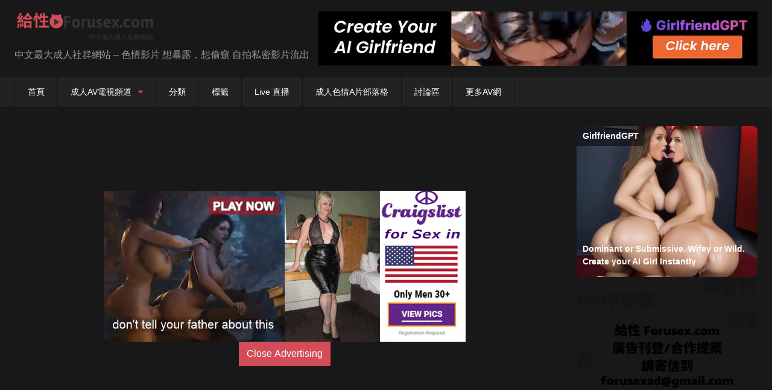

--- FILE ---
content_type: text/html; charset=UTF-8
request_url: https://forusex.com/fs/7855
body_size: 17152
content:
<!DOCTYPE html>


<html dir="ltr" lang="zh-TW">
<head>
<meta charset="UTF-8">
<meta content='width=device-width, initial-scale=1.0, maximum-scale=1.0, user-scalable=0' name='viewport' />
	<meta name="juicyads-site-verification" content="6dd9c73596b1542f61eefd5888904bc5">
<link rel="profile" href="https://gmpg.org/xfn/11">
<link rel="icon" href="
https://forusex.com/wp-content/uploads/2018/07/forusexlogo4848.png">




<meta property="fb:app_id" content="966242223397117" />
<meta property="og:url" content="https://forusex.com/fs/7855" />
<meta property="og:type" content="article" />
<meta property="og:title" content="我的人妻喜歡在飯店和停車場拍野外露出" />
<meta property="og:description" content="我的人妻喜歡在飯店和停車場拍野外露出，很多女生很喜歡野拍，像我老婆一樣，先是停車場然後到深山，線上看色情影片 ..." />
<meta property="og:image" content="https://forusex.com/wp-content/uploads/2017/11/forusex_vo_1110.jpg" />
<meta property="og:image:width" content="200" />
<meta property="og:image:height" content="200" />


<meta name="twitter:card" content="summary">

<meta name="twitter:title" content="我的人妻喜歡在飯店和停車場拍野外露出">
<meta name="twitter:description" content="我的人妻喜歡在飯店和停車場拍野外露出，很多女生很喜歡野拍，像我老婆一樣，先是停車場然後到深山，線上看色情影片 ...">

<meta name="twitter:image" content="https://forusex.com/wp-content/uploads/2017/11/forusex_vo_1110.jpg">



<style>
	.post-thumbnail {
		padding-bottom: 75%;
	}
	.post-thumbnail .wpst-trailer,
	.post-thumbnail img {
		object-fit: fill;
	}

	.video-debounce-bar {
		background: #d24d57!important;
	}

			
			#site-navigation {
			background: #222222;
		}
	
	.site-title a {
		font-family: Open Sans;
		font-size: 36px;
	}
	.site-branding .logo img {
		max-width: 350px;
		max-height: 90px;
		margin-top: 0px;
		margin-left: 0px;
	}
	a,
	.site-title a i,
	.thumb-block:hover .rating-bar i,
	.categories-list .thumb-block:hover .entry-header .cat-title:before,
	.required,
	.like #more:hover i,
	.dislike #less:hover i,
	.top-bar i:hover,
	.main-navigation .menu-item-has-children > a:after,
	.menu-toggle i,
	.main-navigation.toggled li:hover > a,
	.main-navigation.toggled li.focus > a,
	.main-navigation.toggled li.current_page_item > a,
	.main-navigation.toggled li.current-menu-item > a,
	#filters .filters-select:after,
	.morelink i,
	.top-bar .membership a i,
	.thumb-block:hover .photos-count i {
		color: #d24d57;
	}
	button,
	.button,
	input[type="button"],
	input[type="reset"],
	input[type="submit"],
	.label,
	.pagination ul li a.current,
	.pagination ul li a:hover,
	body #filters .label.secondary.active,
	.label.secondary:hover,
	.main-navigation li:hover > a,
	.main-navigation li.focus > a,
	.main-navigation li.current_page_item > a,
	.main-navigation li.current-menu-item > a,
	.widget_categories ul li a:hover,
	.comment-reply-link,
	a.tag-cloud-link:hover,
	.template-actors li a:hover {
		border-color: #d24d57!important;
		background-color: #d24d57!important;
	}
	.rating-bar-meter,
	.vjs-play-progress,
	#filters .filters-options span:hover,
	.bx-wrapper .bx-controls-direction a,
	.top-bar .social-share a:hover,
	.thumb-block:hover span.hd-video,
	.featured-carousel .slide a:hover span.hd-video,
	.appContainer .ctaButton {
		background-color: #d24d57!important;
	}
	#video-tabs button.tab-link.active,
	.title-block,
	.widget-title,
	.page-title,
	.page .entry-title,
	.comments-title,
	.comment-reply-title,
	.morelink:hover {
		border-color: #d24d57!important;
	}

	/* Small desktops ----------- */
	@media only screen  and (min-width : 64.001em) and (max-width : 84em) {
		#main .thumb-block {
			width: 20%!important;
		}
	}

	/* Desktops and laptops ----------- */
	@media only screen  and (min-width : 84.001em) {
		#main .thumb-block {
			width: 20%!important;
		}
	}

</style>





<title>我的人妻喜歡在飯店和停車場拍野外露出 2026(1 月 最新版本) | 給性 Forusex.com</title>
	<style>img:is([sizes="auto" i], [sizes^="auto," i]) { contain-intrinsic-size: 3000px 1500px }</style>
	
		
	<meta name="description" content="我的人妻喜歡在飯店和停車場拍野外露出，很多女生很喜歡野拍，像我老婆一樣，先是停車場然後到深山，線上看色情影片" />
	<meta name="robots" content="max-snippet:-1, max-image-preview:large, max-video-preview:-1" />
	<meta name="author" content="Mods"/>
	<meta name="keywords" content="喜歡拍野外露出,我的人妻,拍野外露出,飯店和停車場拍露出" />
	<link rel="canonical" href="https://forusex.com/fs/7855" />
	<meta name="generator" content="All in One SEO (AIOSEO) 4.9.3" />
		<script type="application/ld+json" class="aioseo-schema">
			{"@context":"https:\/\/schema.org","@graph":[{"@type":"Article","@id":"https:\/\/forusex.com\/fs\/7855#article","name":"\u6211\u7684\u4eba\u59bb\u559c\u6b61\u5728\u98ef\u5e97\u548c\u505c\u8eca\u5834\u62cd\u91ce\u5916\u9732\u51fa 2026(1 \u6708 \u6700\u65b0\u7248\u672c) | \u7d66\u6027 Forusex.com","headline":"\u6211\u7684\u4eba\u59bb\u559c\u6b61\u5728\u98ef\u5e97\u548c\u505c\u8eca\u5834\u62cd\u91ce\u5916\u9732\u51fa","author":{"@id":"https:\/\/forusex.com\/fs\/author\/mods#author"},"publisher":{"@id":"https:\/\/forusex.com\/#organization"},"image":{"@type":"ImageObject","url":"https:\/\/forusex.com\/wp-content\/uploads\/2017\/11\/forusex_vo_1110.jpg","width":235,"height":133,"caption":"\u6211\u7684\u4eba\u59bb\u559c\u6b61\u5728\u98ef\u5e97\u548c\u505c\u8eca\u5834\u62cd\u91ce\u5916\u9732\u51fa"},"datePublished":"2017-11-27T10:27:58+08:00","dateModified":"2026-01-15T15:21:36+08:00","inLanguage":"zh-TW","mainEntityOfPage":{"@id":"https:\/\/forusex.com\/fs\/7855#webpage"},"isPartOf":{"@id":"https:\/\/forusex.com\/fs\/7855#webpage"},"articleSection":"\u4e9e\u6d32 Asian, \u696d\u9918\u7d20\u4eba Amateur, \u8996\u8a0a\u651d\u5f71 Webcam, \u559c\u6b61\u62cd\u91ce\u5916\u9732\u51fa, \u6211\u7684\u4eba\u59bb, \u62cd\u91ce\u5916\u9732\u51fa, \u98ef\u5e97\u548c\u505c\u8eca\u5834\u62cd\u9732\u51fa, \u8996\u8a0a"},{"@type":"BreadcrumbList","@id":"https:\/\/forusex.com\/fs\/7855#breadcrumblist","itemListElement":[{"@type":"ListItem","@id":"https:\/\/forusex.com#listItem","position":1,"name":"Home","item":"https:\/\/forusex.com","nextItem":{"@type":"ListItem","@id":"https:\/\/forusex.com\/fs\/category\/%e6%a5%ad%e9%a4%98%e7%b4%a0%e4%ba%ba-amateur#listItem","name":"\u696d\u9918\u7d20\u4eba Amateur"}},{"@type":"ListItem","@id":"https:\/\/forusex.com\/fs\/category\/%e6%a5%ad%e9%a4%98%e7%b4%a0%e4%ba%ba-amateur#listItem","position":2,"name":"\u696d\u9918\u7d20\u4eba Amateur","item":"https:\/\/forusex.com\/fs\/category\/%e6%a5%ad%e9%a4%98%e7%b4%a0%e4%ba%ba-amateur","nextItem":{"@type":"ListItem","@id":"https:\/\/forusex.com\/fs\/7855#listItem","name":"\u6211\u7684\u4eba\u59bb\u559c\u6b61\u5728\u98ef\u5e97\u548c\u505c\u8eca\u5834\u62cd\u91ce\u5916\u9732\u51fa"},"previousItem":{"@type":"ListItem","@id":"https:\/\/forusex.com#listItem","name":"Home"}},{"@type":"ListItem","@id":"https:\/\/forusex.com\/fs\/7855#listItem","position":3,"name":"\u6211\u7684\u4eba\u59bb\u559c\u6b61\u5728\u98ef\u5e97\u548c\u505c\u8eca\u5834\u62cd\u91ce\u5916\u9732\u51fa","previousItem":{"@type":"ListItem","@id":"https:\/\/forusex.com\/fs\/category\/%e6%a5%ad%e9%a4%98%e7%b4%a0%e4%ba%ba-amateur#listItem","name":"\u696d\u9918\u7d20\u4eba Amateur"}}]},{"@type":"Organization","@id":"https:\/\/forusex.com\/#organization","name":"\u7d66\u6027 Forusex.com","description":"\u4e2d\u6587\u6700\u5927\u6210\u4eba\u793e\u7fa4\u7db2\u7ad9 - \u8272\u60c5\u5f71\u7247 \u60f3\u66b4\u9732\uff0c\u60f3\u5077\u7aba \u81ea\u62cd\u79c1\u5bc6\u5f71\u7247\u6d41\u51fa","url":"https:\/\/forusex.com\/"},{"@type":"Person","@id":"https:\/\/forusex.com\/fs\/author\/mods#author","url":"https:\/\/forusex.com\/fs\/author\/mods","name":"Mods"},{"@type":"WebPage","@id":"https:\/\/forusex.com\/fs\/7855#webpage","url":"https:\/\/forusex.com\/fs\/7855","name":"\u6211\u7684\u4eba\u59bb\u559c\u6b61\u5728\u98ef\u5e97\u548c\u505c\u8eca\u5834\u62cd\u91ce\u5916\u9732\u51fa 2026(1 \u6708 \u6700\u65b0\u7248\u672c) | \u7d66\u6027 Forusex.com","description":"\u6211\u7684\u4eba\u59bb\u559c\u6b61\u5728\u98ef\u5e97\u548c\u505c\u8eca\u5834\u62cd\u91ce\u5916\u9732\u51fa\uff0c\u5f88\u591a\u5973\u751f\u5f88\u559c\u6b61\u91ce\u62cd\uff0c\u50cf\u6211\u8001\u5a46\u4e00\u6a23\uff0c\u5148\u662f\u505c\u8eca\u5834\u7136\u5f8c\u5230\u6df1\u5c71\uff0c\u7dda\u4e0a\u770b\u8272\u60c5\u5f71\u7247","inLanguage":"zh-TW","isPartOf":{"@id":"https:\/\/forusex.com\/#website"},"breadcrumb":{"@id":"https:\/\/forusex.com\/fs\/7855#breadcrumblist"},"author":{"@id":"https:\/\/forusex.com\/fs\/author\/mods#author"},"creator":{"@id":"https:\/\/forusex.com\/fs\/author\/mods#author"},"image":{"@type":"ImageObject","url":"https:\/\/forusex.com\/wp-content\/uploads\/2017\/11\/forusex_vo_1110.jpg","@id":"https:\/\/forusex.com\/fs\/7855\/#mainImage","width":235,"height":133,"caption":"\u6211\u7684\u4eba\u59bb\u559c\u6b61\u5728\u98ef\u5e97\u548c\u505c\u8eca\u5834\u62cd\u91ce\u5916\u9732\u51fa"},"primaryImageOfPage":{"@id":"https:\/\/forusex.com\/fs\/7855#mainImage"},"datePublished":"2017-11-27T10:27:58+08:00","dateModified":"2026-01-15T15:21:36+08:00"},{"@type":"WebSite","@id":"https:\/\/forusex.com\/#website","url":"https:\/\/forusex.com\/","name":"\u7d66\u6027 Forusex.com","description":"\u4e2d\u6587\u6700\u5927\u6210\u4eba\u793e\u7fa4\u7db2\u7ad9 - \u8272\u60c5\u5f71\u7247 \u60f3\u66b4\u9732\uff0c\u60f3\u5077\u7aba \u81ea\u62cd\u79c1\u5bc6\u5f71\u7247\u6d41\u51fa","inLanguage":"zh-TW","publisher":{"@id":"https:\/\/forusex.com\/#organization"}}]}
		</script>
		

<link rel='dns-prefetch' href='//static.addtoany.com' />
<link rel='dns-prefetch' href='//vjs.zencdn.net' />
<link rel='dns-prefetch' href='//unpkg.com' />
<link rel="alternate" type="application/rss+xml" title="訂閱《給性 Forusex.com》&raquo; 資訊提供" href="https://forusex.com/feed" />
<link rel='stylesheet' id='wp-block-library-css' href='https://forusex.com/wp-includes/css/dist/block-library/style.min.css' type='text/css' media='all' />
<style id='classic-theme-styles-inline-css' type='text/css'>
/*! This file is auto-generated */
.wp-block-button__link{color:#fff;background-color:#32373c;border-radius:9999px;box-shadow:none;text-decoration:none;padding:calc(.667em + 2px) calc(1.333em + 2px);font-size:1.125em}.wp-block-file__button{background:#32373c;color:#fff;text-decoration:none}
</style>
<link rel='stylesheet' id='aioseo/css/src/vue/standalone/blocks/table-of-contents/global.scss-css' href='https://forusex.com/wp-content/plugins/all-in-one-seo-pack/dist/Lite/assets/css/table-of-contents/global.e90f6d47.css' type='text/css' media='all' />
<style id='global-styles-inline-css' type='text/css'>
:root{--wp--preset--aspect-ratio--square: 1;--wp--preset--aspect-ratio--4-3: 4/3;--wp--preset--aspect-ratio--3-4: 3/4;--wp--preset--aspect-ratio--3-2: 3/2;--wp--preset--aspect-ratio--2-3: 2/3;--wp--preset--aspect-ratio--16-9: 16/9;--wp--preset--aspect-ratio--9-16: 9/16;--wp--preset--color--black: #000000;--wp--preset--color--cyan-bluish-gray: #abb8c3;--wp--preset--color--white: #ffffff;--wp--preset--color--pale-pink: #f78da7;--wp--preset--color--vivid-red: #cf2e2e;--wp--preset--color--luminous-vivid-orange: #ff6900;--wp--preset--color--luminous-vivid-amber: #fcb900;--wp--preset--color--light-green-cyan: #7bdcb5;--wp--preset--color--vivid-green-cyan: #00d084;--wp--preset--color--pale-cyan-blue: #8ed1fc;--wp--preset--color--vivid-cyan-blue: #0693e3;--wp--preset--color--vivid-purple: #9b51e0;--wp--preset--gradient--vivid-cyan-blue-to-vivid-purple: linear-gradient(135deg,rgba(6,147,227,1) 0%,rgb(155,81,224) 100%);--wp--preset--gradient--light-green-cyan-to-vivid-green-cyan: linear-gradient(135deg,rgb(122,220,180) 0%,rgb(0,208,130) 100%);--wp--preset--gradient--luminous-vivid-amber-to-luminous-vivid-orange: linear-gradient(135deg,rgba(252,185,0,1) 0%,rgba(255,105,0,1) 100%);--wp--preset--gradient--luminous-vivid-orange-to-vivid-red: linear-gradient(135deg,rgba(255,105,0,1) 0%,rgb(207,46,46) 100%);--wp--preset--gradient--very-light-gray-to-cyan-bluish-gray: linear-gradient(135deg,rgb(238,238,238) 0%,rgb(169,184,195) 100%);--wp--preset--gradient--cool-to-warm-spectrum: linear-gradient(135deg,rgb(74,234,220) 0%,rgb(151,120,209) 20%,rgb(207,42,186) 40%,rgb(238,44,130) 60%,rgb(251,105,98) 80%,rgb(254,248,76) 100%);--wp--preset--gradient--blush-light-purple: linear-gradient(135deg,rgb(255,206,236) 0%,rgb(152,150,240) 100%);--wp--preset--gradient--blush-bordeaux: linear-gradient(135deg,rgb(254,205,165) 0%,rgb(254,45,45) 50%,rgb(107,0,62) 100%);--wp--preset--gradient--luminous-dusk: linear-gradient(135deg,rgb(255,203,112) 0%,rgb(199,81,192) 50%,rgb(65,88,208) 100%);--wp--preset--gradient--pale-ocean: linear-gradient(135deg,rgb(255,245,203) 0%,rgb(182,227,212) 50%,rgb(51,167,181) 100%);--wp--preset--gradient--electric-grass: linear-gradient(135deg,rgb(202,248,128) 0%,rgb(113,206,126) 100%);--wp--preset--gradient--midnight: linear-gradient(135deg,rgb(2,3,129) 0%,rgb(40,116,252) 100%);--wp--preset--font-size--small: 13px;--wp--preset--font-size--medium: 20px;--wp--preset--font-size--large: 36px;--wp--preset--font-size--x-large: 42px;--wp--preset--spacing--20: 0.44rem;--wp--preset--spacing--30: 0.67rem;--wp--preset--spacing--40: 1rem;--wp--preset--spacing--50: 1.5rem;--wp--preset--spacing--60: 2.25rem;--wp--preset--spacing--70: 3.38rem;--wp--preset--spacing--80: 5.06rem;--wp--preset--shadow--natural: 6px 6px 9px rgba(0, 0, 0, 0.2);--wp--preset--shadow--deep: 12px 12px 50px rgba(0, 0, 0, 0.4);--wp--preset--shadow--sharp: 6px 6px 0px rgba(0, 0, 0, 0.2);--wp--preset--shadow--outlined: 6px 6px 0px -3px rgba(255, 255, 255, 1), 6px 6px rgba(0, 0, 0, 1);--wp--preset--shadow--crisp: 6px 6px 0px rgba(0, 0, 0, 1);}:where(.is-layout-flex){gap: 0.5em;}:where(.is-layout-grid){gap: 0.5em;}body .is-layout-flex{display: flex;}.is-layout-flex{flex-wrap: wrap;align-items: center;}.is-layout-flex > :is(*, div){margin: 0;}body .is-layout-grid{display: grid;}.is-layout-grid > :is(*, div){margin: 0;}:where(.wp-block-columns.is-layout-flex){gap: 2em;}:where(.wp-block-columns.is-layout-grid){gap: 2em;}:where(.wp-block-post-template.is-layout-flex){gap: 1.25em;}:where(.wp-block-post-template.is-layout-grid){gap: 1.25em;}.has-black-color{color: var(--wp--preset--color--black) !important;}.has-cyan-bluish-gray-color{color: var(--wp--preset--color--cyan-bluish-gray) !important;}.has-white-color{color: var(--wp--preset--color--white) !important;}.has-pale-pink-color{color: var(--wp--preset--color--pale-pink) !important;}.has-vivid-red-color{color: var(--wp--preset--color--vivid-red) !important;}.has-luminous-vivid-orange-color{color: var(--wp--preset--color--luminous-vivid-orange) !important;}.has-luminous-vivid-amber-color{color: var(--wp--preset--color--luminous-vivid-amber) !important;}.has-light-green-cyan-color{color: var(--wp--preset--color--light-green-cyan) !important;}.has-vivid-green-cyan-color{color: var(--wp--preset--color--vivid-green-cyan) !important;}.has-pale-cyan-blue-color{color: var(--wp--preset--color--pale-cyan-blue) !important;}.has-vivid-cyan-blue-color{color: var(--wp--preset--color--vivid-cyan-blue) !important;}.has-vivid-purple-color{color: var(--wp--preset--color--vivid-purple) !important;}.has-black-background-color{background-color: var(--wp--preset--color--black) !important;}.has-cyan-bluish-gray-background-color{background-color: var(--wp--preset--color--cyan-bluish-gray) !important;}.has-white-background-color{background-color: var(--wp--preset--color--white) !important;}.has-pale-pink-background-color{background-color: var(--wp--preset--color--pale-pink) !important;}.has-vivid-red-background-color{background-color: var(--wp--preset--color--vivid-red) !important;}.has-luminous-vivid-orange-background-color{background-color: var(--wp--preset--color--luminous-vivid-orange) !important;}.has-luminous-vivid-amber-background-color{background-color: var(--wp--preset--color--luminous-vivid-amber) !important;}.has-light-green-cyan-background-color{background-color: var(--wp--preset--color--light-green-cyan) !important;}.has-vivid-green-cyan-background-color{background-color: var(--wp--preset--color--vivid-green-cyan) !important;}.has-pale-cyan-blue-background-color{background-color: var(--wp--preset--color--pale-cyan-blue) !important;}.has-vivid-cyan-blue-background-color{background-color: var(--wp--preset--color--vivid-cyan-blue) !important;}.has-vivid-purple-background-color{background-color: var(--wp--preset--color--vivid-purple) !important;}.has-black-border-color{border-color: var(--wp--preset--color--black) !important;}.has-cyan-bluish-gray-border-color{border-color: var(--wp--preset--color--cyan-bluish-gray) !important;}.has-white-border-color{border-color: var(--wp--preset--color--white) !important;}.has-pale-pink-border-color{border-color: var(--wp--preset--color--pale-pink) !important;}.has-vivid-red-border-color{border-color: var(--wp--preset--color--vivid-red) !important;}.has-luminous-vivid-orange-border-color{border-color: var(--wp--preset--color--luminous-vivid-orange) !important;}.has-luminous-vivid-amber-border-color{border-color: var(--wp--preset--color--luminous-vivid-amber) !important;}.has-light-green-cyan-border-color{border-color: var(--wp--preset--color--light-green-cyan) !important;}.has-vivid-green-cyan-border-color{border-color: var(--wp--preset--color--vivid-green-cyan) !important;}.has-pale-cyan-blue-border-color{border-color: var(--wp--preset--color--pale-cyan-blue) !important;}.has-vivid-cyan-blue-border-color{border-color: var(--wp--preset--color--vivid-cyan-blue) !important;}.has-vivid-purple-border-color{border-color: var(--wp--preset--color--vivid-purple) !important;}.has-vivid-cyan-blue-to-vivid-purple-gradient-background{background: var(--wp--preset--gradient--vivid-cyan-blue-to-vivid-purple) !important;}.has-light-green-cyan-to-vivid-green-cyan-gradient-background{background: var(--wp--preset--gradient--light-green-cyan-to-vivid-green-cyan) !important;}.has-luminous-vivid-amber-to-luminous-vivid-orange-gradient-background{background: var(--wp--preset--gradient--luminous-vivid-amber-to-luminous-vivid-orange) !important;}.has-luminous-vivid-orange-to-vivid-red-gradient-background{background: var(--wp--preset--gradient--luminous-vivid-orange-to-vivid-red) !important;}.has-very-light-gray-to-cyan-bluish-gray-gradient-background{background: var(--wp--preset--gradient--very-light-gray-to-cyan-bluish-gray) !important;}.has-cool-to-warm-spectrum-gradient-background{background: var(--wp--preset--gradient--cool-to-warm-spectrum) !important;}.has-blush-light-purple-gradient-background{background: var(--wp--preset--gradient--blush-light-purple) !important;}.has-blush-bordeaux-gradient-background{background: var(--wp--preset--gradient--blush-bordeaux) !important;}.has-luminous-dusk-gradient-background{background: var(--wp--preset--gradient--luminous-dusk) !important;}.has-pale-ocean-gradient-background{background: var(--wp--preset--gradient--pale-ocean) !important;}.has-electric-grass-gradient-background{background: var(--wp--preset--gradient--electric-grass) !important;}.has-midnight-gradient-background{background: var(--wp--preset--gradient--midnight) !important;}.has-small-font-size{font-size: var(--wp--preset--font-size--small) !important;}.has-medium-font-size{font-size: var(--wp--preset--font-size--medium) !important;}.has-large-font-size{font-size: var(--wp--preset--font-size--large) !important;}.has-x-large-font-size{font-size: var(--wp--preset--font-size--x-large) !important;}
:where(.wp-block-post-template.is-layout-flex){gap: 1.25em;}:where(.wp-block-post-template.is-layout-grid){gap: 1.25em;}
:where(.wp-block-columns.is-layout-flex){gap: 2em;}:where(.wp-block-columns.is-layout-grid){gap: 2em;}
:root :where(.wp-block-pullquote){font-size: 1.5em;line-height: 1.6;}
</style>
<link rel='stylesheet' id='wpst-videojs-style-css' href='//vjs.zencdn.net/7.8.4/video-js.css' type='text/css' media='all' />
<link rel='stylesheet' id='wpst-style-css' href='https://forusex.com/wp-content/themes/retrotube/style.css' type='text/css' media='all' />
<link rel='stylesheet' id='addtoany-css' href='https://forusex.com/wp-content/plugins/add-to-any/addtoany.min.css' type='text/css' media='all' />
<script type="text/javascript" id="addtoany-core-js-before">
/* <![CDATA[ */
window.a2a_config=window.a2a_config||{};a2a_config.callbacks=[];a2a_config.overlays=[];a2a_config.templates={};a2a_localize = {
	Share: "分享",
	Save: "儲存",
	Subscribe: "訂閱",
	Email: "電子郵件",
	Bookmark: "書籤",
	ShowAll: "顯示全部",
	ShowLess: "顯示較少",
	FindServices: "尋找服務",
	FindAnyServiceToAddTo: "立即尋找想要新增的服務",
	PoweredBy: "開發團隊:",
	ShareViaEmail: "透過電子郵件分享",
	SubscribeViaEmail: "透過電子郵件訂閱",
	BookmarkInYourBrowser: "在瀏覽器中加入書籤",
	BookmarkInstructions: "按下 Ctrl+D 或 \u2318+D 將這個頁面加入書籤",
	AddToYourFavorites: "新增至 [我的最愛]",
	SendFromWebOrProgram: "透過任何電子郵件地址或電子郵件程式傳送",
	EmailProgram: "電子郵件程式",
	More: "進一步了解...",
	ThanksForSharing: "感謝分享！",
	ThanksForFollowing: "感謝追蹤！"
};
/* ]]> */
</script>
<script type="text/javascript" defer src="https://static.addtoany.com/menu/page.js" id="addtoany-core-js"></script>
<script type="text/javascript" src="https://forusex.com/wp-includes/js/jquery/jquery.min.js" id="jquery-core-js"></script>
<script type="text/javascript" src="https://forusex.com/wp-includes/js/jquery/jquery-migrate.min.js" id="jquery-migrate-js"></script>
<script type="text/javascript" defer src="https://forusex.com/wp-content/plugins/add-to-any/addtoany.min.js" id="addtoany-jquery-js"></script>
<script type="text/javascript" id="wbcr_clearfy-css-lazy-load-js-extra">
/* <![CDATA[ */
var wbcr_clearfy_async_links = {"wbcr_clearfy-font-awesome":"https:\/\/forusex.com\/wp-content\/themes\/retrotube\/assets\/stylesheets\/font-awesome\/css\/font-awesome.min.css"};
/* ]]> */
</script>
<script type="text/javascript" src="https://forusex.com/wp-content/plugins/clearfy/assets/js/css-lazy-load.min.js" id="wbcr_clearfy-css-lazy-load-js"></script>
        <style>
            .eaa-clean {
                padding: 0 !important;
                border: none !important;
            }

            .eaa-ad.alignleft {
                margin-right: 10px;
            }

            .eaa-ad.alignright {
                margin-left: 10px;
            }
            .eaa-ad.debug{
                background:peachpuff;
                border:solid 2px #FF0000;
                box-sizing: border-box;
            }

        </style>


		<link rel="https://api.w.org/" href="https://forusex.com/wp-json/" /><link rel="alternate" title="JSON" type="application/json" href="https://forusex.com/wp-json/wp/v2/posts/7855" /><link rel='shortlink' href='https://forusex.com/?p=7855' />
<link rel="amphtml" href="https://forusex.com/fs/7855/amp"><link rel="icon" href="https://forusex.com/wp-content/uploads/2017/01/cropped-forusexlogo4848-1.png" sizes="32x32" />
<link rel="icon" href="https://forusex.com/wp-content/uploads/2017/01/cropped-forusexlogo4848-1.png" sizes="192x192" />
<link rel="apple-touch-icon" href="https://forusex.com/wp-content/uploads/2017/01/cropped-forusexlogo4848-1.png" />
<meta name="msapplication-TileImage" content="https://forusex.com/wp-content/uploads/2017/01/cropped-forusexlogo4848-1.png" />
		<style type="text/css" id="wp-custom-css">
			.exactCenter {
      width:620px;
      height:250px;
      position: fixed;

      top: 50%;
      left: 50%;
      margin-top: -50px;
      margin-left: -480px;
    }
#close {
	margin-left: auto;
  margin-right: auto;
color:#fff;
background-color:#d24d57;
} 



.ccle {
  margin: 0px auto;
  text-align: center;
}

.ccle div {
  display: inline-block;
  vertical-align: top;
  width: 300px;
  height: 250px;
  border: 1px solid #FF0000;
  border-radius:3px;margin: 2px;
  }		</style>
		</head>  <body class="wp-singular post-template-default single single-post postid-7855 single-format-video wp-embed-responsive wp-theme-retrotube custom-background"> <div id="page"> 	<a class="skip-link screen-reader-text" href="#content">Skip to content</a>  	<header id="masthead" class="site-header" role="banner">  		 		<div class="site-branding row"> 			<div class="logo"> 									<a href="https://forusex.com/" rel="home" title="給性 Forusex.com"><img src=" 										https://forusex.com/wp-content/uploads/2018/07/forusexlogo2.png					" alt="給性 Forusex.com"></a> 				 									<p class="site-description"> 											中文最大成人社群網站 &#8211; 色情影片 想暴露，想偷窺 自拍私密影片流出</p> 							</div> 										<div class="happy-header"> 					<script async type="application/javascript" src="https://a.magsrv.com/ad-provider.js"></script>    <ins class="eas6a97888e2" data-zoneid="5698560"></ins>    <script>(AdProvider = window.AdProvider || []).push({"serve": {}});</script>				</div> 					</div>  		<nav id="site-navigation" class="main-navigation" role="navigation"> 			<div id="head-mobile"></div> 			<div class="button-nav"></div> 			<ul id="menu-menu" class="row"><li id="menu-item-6" class="menu-item menu-item-type-custom menu-item-object-custom menu-item-home menu-item-6"><a href="https://forusex.com">首頁</a></li> <li id="menu-item-3332" class="menu-item menu-item-type-taxonomy menu-item-object-category menu-item-has-children menu-item-3332"><a href="https://forusex.com/fs/category/adulttv">成人AV電視頻道</a> <ul class="sub-menu"> 	<li id="menu-item-3418" class="menu-item menu-item-type-post_type menu-item-object-page menu-item-3418"><a href="https://forusex.com/iii">彩虹頻道</a></li> 	<li id="menu-item-3424" class="menu-item menu-item-type-post_type menu-item-object-page menu-item-3424"><a href="https://forusex.com/pandora-pink-%e6%bd%98%e6%9c%b5%e5%95%a6-hd%ef%bc%88%e4%b8%80%ef%bc%89">PANDORA PINK 潘朵啦 HD 1</a></li> 	<li id="menu-item-3423" class="menu-item menu-item-type-post_type menu-item-object-page menu-item-3423"><a href="https://forusex.com/pandora-pink-%e6%bd%98%e6%9c%b5%e5%95%a6-hd%ef%bc%88%e4%ba%8c%ef%bc%89">PANDORA PINK 潘朵啦 HD 2</a></li> </ul> </li> <li id="menu-item-7" class="menu-item menu-item-type-custom menu-item-object-custom menu-item-7"><a href="https://forusex.com/categories/">分類</a></li> <li id="menu-item-8" class="menu-item menu-item-type-custom menu-item-object-custom menu-item-8"><a href="https://forusex.com/tags/">標籤</a></li> <li id="menu-item-9759" class="menu-item menu-item-type-custom menu-item-object-custom menu-item-9759"><a href="https://forusex.com/fs/tag/%e7%9b%b4%e6%92%ad">Live 直播</a></li> <li id="menu-item-8448" class="menu-item menu-item-type-custom menu-item-object-custom menu-item-8448"><a href="https://forusex.com/blog">成人色情A片部落格</a></li> <li id="menu-item-8556" class="menu-item menu-item-type-custom menu-item-object-custom menu-item-8556"><a href="http://dis.forusex.com/preview.php">討論區</a></li> <li id="menu-item-9223" class="menu-item menu-item-type-custom menu-item-object-custom menu-item-9223"><a target="_blank" rel="nofollow" href="http://141jj.com/">更多AV網</a></li> </ul>		</nav>  		<div class="clear"></div>  					<div class="happy-header-mobile"> 				<script async type="application/javascript" src="https://a.magsrv.com/ad-provider.js"></script>    <ins class="eas6a97888e2" data-zoneid="5698562"></ins>    <script>(AdProvider = window.AdProvider || []).push({"serve": {}});</script>			</div> 			</header>  	 	 	<div id="content" class="site-content row"> 	<div id="primary" class="content-area with-sidebar-right"> 		<main id="main" class="site-main with-sidebar-right" role="main">  		 <article id="post-7855" class="post-7855 post type-post status-publish format-video has-post-thumbnail placeholder-for-hentry category--asian category--amateur category--webcam tag-6708 tag-6707 tag-6705 tag-6706 post_format-post-format-video" itemprop="video" itemscope itemtype="http://schema.org/VideoObject"> 	<header class="entry-header">           		<div class="video-player">     <meta itemprop="author" content="Mods" /><meta itemprop="name" content="我的人妻喜歡在飯店和停車場拍野外露出" /><meta itemprop="description" content="我的人妻喜歡在飯店和停車場拍野外露出" /><meta itemprop="description" content="我的人妻喜歡在飯店和停車場拍野外露出，很多女生很喜歡野拍，像我老婆一樣，先是停車場然後到深山，線上看色情影片 想要暴露，想要偷窺還是自拍私密影片流出，我的人妻喜歡在飯店和停車場拍野外露出，給性 Forusex 人妻野拍影片。辜莞允流出" /><meta itemprop="duration" content="P0DT0H0M41S" /><meta itemprop="thumbnailUrl" content="https://forusex.com/wp-content/uploads/2017/11/forusex_vo_1110.jpg" /><meta itemprop="uploadDate" content="2017-11-27T10:27:58+08:00" /><div class="responsive-player"><iframe src="https://gounlimited.to/embed-bbwfqj3okrc1.html" scrolling="no" frameborder="0" width="700" height="430" allowfullscreen="true" webkitallowfullscreen="true" mozallowfullscreen="true"></iframe> 					<div class="happy-inside-player"> 						<div class="zone-1"><script async type="application/javascript" src="https://a.magsrv.com/ad-provider.js"></script>    <ins class="eas6a97888e2" data-zoneid="5698566"></ins>    <script>(AdProvider = window.AdProvider || []).push({"serve": {}});</script></div> 						<div class="zone-2"><script async type="application/javascript" src="https://a.magsrv.com/ad-provider.js"></script>    <ins class="eas6a97888e2" data-zoneid="5698568"></ins>    <script>(AdProvider = window.AdProvider || []).push({"serve": {}});</script></div> 						<button class="close close-text">Close Advertising</button> 					</div> 				</div></div>  					<div class="happy-under-player"> 				<script async type="application/javascript" src="https://a.magsrv.com/ad-provider.js"></script>    <ins class="eas6a97888e2" data-zoneid="5698572"></ins>    <script>(AdProvider = window.AdProvider || []).push({"serve": {}});</script>			</div> 		 					<div class="happy-under-player-mobile"> 				<script async type="application/javascript" src="https://a.magsrv.com/ad-provider.js"></script>    <ins class="eas6a97888e37" data-zoneid="5698578"></ins>    <script>(AdProvider = window.AdProvider || []).push({"serve": {}});</script>			</div> 		 		          		<div class="title-block box-shadow"> 			<h1 class="entry-title" itemprop="name">我的人妻喜歡在飯店和停車場拍野外露出</h1>							<div id="rating"> 					<span id="video-rate"><span class="post-like"><a href="#" data-post_id="7855" data-post_like="like"><span class="like" title="I like this"><span id="more"><i class="fa fa-thumbs-up"></i> <span class="grey-link">這個A片讓我射了</span></span></a> 		<a href="#" data-post_id="7855" data-post_like="dislike"> 			<span title="I dislike this" class="qtip dislike"><span id="less"><i class="fa fa-thumbs-down fa-flip-horizontal"></i></span></span> 		</a></span></span> 									</div> 						<div id="video-tabs" class="tabs"> 				<button class="tab-link active about" data-tab-id="video-about"><i class="fa fa-info-circle"></i> 關於</button> 							</div> 		</div>  		<div class="clear"></div>  	</header>  	<div class="entry-content"> 					<div id="rating-col"> 													<div class="rating-bar"> 						<div class="rating-bar-meter"></div> 					</div> 					<div class="rating-result"> 							<div class="percentage">0%</div> 						<div class="likes"> 							<i class="fa fa-thumbs-up"></i> <span class="likes_count">0</span> 							<i class="fa fa-thumbs-down fa-flip-horizontal"></i> <span class="dislikes_count">0</span> 						</div> 					</div> 							</div> 				<div class="tab-content"> 						<div id="video-about" class="width70"> 					<div class="video-description"> 													<div class="desc"> 								 <p>我的人妻喜歡在飯店和停車場拍野外露出，很多女生很喜歡野拍，像我老婆一樣，先是停車場然後到深山，線上看色情影片 想要暴露，想要偷窺還是自拍私密影片流出，我的人妻喜歡在飯店和停車場拍野外露出，給性 Forusex 人妻野拍影片。<a href="https://forusex.com/fs/tag/辜莞允流出">辜莞允流出</a></p>      <div class="addtoany_share_save_container addtoany_content addtoany_content_bottom"><div class="addtoany_header">和朋友分享一下吧！</div><div class="a2a_kit a2a_kit_size_32 addtoany_list" data-a2a-url="https://forusex.com/fs/7855" data-a2a-title="我的人妻喜歡在飯店和停車場拍野外露出"><a class="a2a_button_facebook" href="https://www.addtoany.com/add_to/facebook?linkurl=https%3A%2F%2Fforusex.com%2Ffs%2F7855&amp;linkname=%E6%88%91%E7%9A%84%E4%BA%BA%E5%A6%BB%E5%96%9C%E6%AD%A1%E5%9C%A8%E9%A3%AF%E5%BA%97%E5%92%8C%E5%81%9C%E8%BB%8A%E5%A0%B4%E6%8B%8D%E9%87%8E%E5%A4%96%E9%9C%B2%E5%87%BA" title="Facebook" rel="nofollow noopener" target="_blank"></a><a class="a2a_button_twitter" href="https://www.addtoany.com/add_to/twitter?linkurl=https%3A%2F%2Fforusex.com%2Ffs%2F7855&amp;linkname=%E6%88%91%E7%9A%84%E4%BA%BA%E5%A6%BB%E5%96%9C%E6%AD%A1%E5%9C%A8%E9%A3%AF%E5%BA%97%E5%92%8C%E5%81%9C%E8%BB%8A%E5%A0%B4%E6%8B%8D%E9%87%8E%E5%A4%96%E9%9C%B2%E5%87%BA" title="Twitter" rel="nofollow noopener" target="_blank"></a><a class="a2a_button_plurk" href="https://www.addtoany.com/add_to/plurk?linkurl=https%3A%2F%2Fforusex.com%2Ffs%2F7855&amp;linkname=%E6%88%91%E7%9A%84%E4%BA%BA%E5%A6%BB%E5%96%9C%E6%AD%A1%E5%9C%A8%E9%A3%AF%E5%BA%97%E5%92%8C%E5%81%9C%E8%BB%8A%E5%A0%B4%E6%8B%8D%E9%87%8E%E5%A4%96%E9%9C%B2%E5%87%BA" title="Plurk" rel="nofollow noopener" target="_blank"></a><a class="a2a_button_line" href="https://www.addtoany.com/add_to/line?linkurl=https%3A%2F%2Fforusex.com%2Ffs%2F7855&amp;linkname=%E6%88%91%E7%9A%84%E4%BA%BA%E5%A6%BB%E5%96%9C%E6%AD%A1%E5%9C%A8%E9%A3%AF%E5%BA%97%E5%92%8C%E5%81%9C%E8%BB%8A%E5%A0%B4%E6%8B%8D%E9%87%8E%E5%A4%96%E9%9C%B2%E5%87%BA" title="Line" rel="nofollow noopener" target="_blank"></a><a class="a2a_button_tumblr" href="https://www.addtoany.com/add_to/tumblr?linkurl=https%3A%2F%2Fforusex.com%2Ffs%2F7855&amp;linkname=%E6%88%91%E7%9A%84%E4%BA%BA%E5%A6%BB%E5%96%9C%E6%AD%A1%E5%9C%A8%E9%A3%AF%E5%BA%97%E5%92%8C%E5%81%9C%E8%BB%8A%E5%A0%B4%E6%8B%8D%E9%87%8E%E5%A4%96%E9%9C%B2%E5%87%BA" title="Tumblr" rel="nofollow noopener" target="_blank"></a><a class="a2a_button_reddit" href="https://www.addtoany.com/add_to/reddit?linkurl=https%3A%2F%2Fforusex.com%2Ffs%2F7855&amp;linkname=%E6%88%91%E7%9A%84%E4%BA%BA%E5%A6%BB%E5%96%9C%E6%AD%A1%E5%9C%A8%E9%A3%AF%E5%BA%97%E5%92%8C%E5%81%9C%E8%BB%8A%E5%A0%B4%E6%8B%8D%E9%87%8E%E5%A4%96%E9%9C%B2%E5%87%BA" title="Reddit" rel="nofollow noopener" target="_blank"></a><a class="a2a_button_email" href="https://www.addtoany.com/add_to/email?linkurl=https%3A%2F%2Fforusex.com%2Ffs%2F7855&amp;linkname=%E6%88%91%E7%9A%84%E4%BA%BA%E5%A6%BB%E5%96%9C%E6%AD%A1%E5%9C%A8%E9%A3%AF%E5%BA%97%E5%92%8C%E5%81%9C%E8%BB%8A%E5%A0%B4%E6%8B%8D%E9%87%8E%E5%A4%96%E9%9C%B2%E5%87%BA" title="Email" rel="nofollow noopener" target="_blank"></a><a class="a2a_dd addtoany_share_save addtoany_share" href="https://www.addtoany.com/share"></a></div></div>							</div> 											</div> 													<div id="video-date"> 						<i class="fa fa-calendar"></i> 日期: 27 11 月, 2017					</div> 																					<div class="tags"> 						<div class="tags-list"><a href="https://forusex.com/fs/category/%e4%ba%9e%e6%b4%b2-asian" class="label" title="亞洲 Asian"><i class="fa fa-folder-open"></i>亞洲 Asian</a> <a href="https://forusex.com/fs/category/%e6%a5%ad%e9%a4%98%e7%b4%a0%e4%ba%ba-amateur" class="label" title="業餘素人 Amateur"><i class="fa fa-folder-open"></i>業餘素人 Amateur</a> <a href="https://forusex.com/fs/category/%e8%a6%96%e8%a8%8a%e6%94%9d%e5%bd%b1-webcam" class="label" title="視訊攝影 Webcam"><i class="fa fa-folder-open"></i>視訊攝影 Webcam</a> <a href="https://forusex.com/fs/tag/%e5%96%9c%e6%ad%a1%e6%8b%8d%e9%87%8e%e5%a4%96%e9%9c%b2%e5%87%ba" class="label" title="喜歡拍野外露出"><i class="fa fa-tag"></i>喜歡拍野外露出</a> <a href="https://forusex.com/fs/tag/%e6%88%91%e7%9a%84%e4%ba%ba%e5%a6%bb" class="label" title="我的人妻"><i class="fa fa-tag"></i>我的人妻</a> <a href="https://forusex.com/fs/tag/%e6%8b%8d%e9%87%8e%e5%a4%96%e9%9c%b2%e5%87%ba" class="label" title="拍野外露出"><i class="fa fa-tag"></i>拍野外露出</a> <a href="https://forusex.com/fs/tag/%e9%a3%af%e5%ba%97%e5%92%8c%e5%81%9c%e8%bb%8a%e5%a0%b4%e6%8b%8d%e9%9c%b2%e5%87%ba" class="label" title="飯店和停車場拍露出"><i class="fa fa-tag"></i>飯店和停車場拍露出</a> </div>					</div> 							</div> 					</div> 	</div>  	<div class="under-video-block"> 								<h2 class="widget-title">Related videos</h2>  			<div> 			 <article data-video-uid="1" data-post-id="5213" class="loop-video thumb-block post-5213 post type-post status-publish format-video placeholder-for-hentry category--asian post_format-post-format-video"> 	<a href="https://forusex.com/fs/5213" title="Rina Yuuki loves group sex"> 		<div class="post-thumbnail"> 						<div class="post-thumbnail-container"><img width="300" height="225" data-src="https://videoassets.porndig.com/thumbs/2014/01/48466/320x180/clip/17.jpg" alt="Rina Yuuki loves group sex"></div>											</div> 		<div class="rating-bar"><div class="rating-bar-meter" style="width:0%"></div><i class="fa fa-thumbs-up" aria-hidden="true"></i><span>0%</span></div>		<header class="entry-header"> 			<span>Rina Yuuki loves group sex</span> 		</header> 	</a> </article>  <article data-video-uid="2" data-post-id="9230" class="loop-video thumb-block post-9230 post type-post status-publish format-standard has-post-thumbnail placeholder-for-hentry category--blowjob category--taiwan category--amateur category--webcam tag-av tag-8254 tag-7829 tag-5163"> 	<a href="https://forusex.com/fs/9230" title="台灣大學生情侶自拍AV流出"> 		<div class="post-thumbnail"> 						<div class="post-thumbnail-container"><img width="300" height="225" data-src="https://forusex.com/wp-content/uploads/2020/03/forusex_n_0004.jpg" alt="台灣大學生情侶自拍AV流出"></div>											</div> 		<div class="rating-bar"><div class="rating-bar-meter" style="width:98%"></div><i class="fa fa-thumbs-up" aria-hidden="true"></i><span>98%</span></div>		<header class="entry-header"> 			<span>台灣大學生情侶自拍AV流出</span> 		</header> 	</a> </article>  <article data-video-uid="3" data-post-id="2015" class="loop-video thumb-block post-2015 post type-post status-publish format-video has-post-thumbnail placeholder-for-hentry category--amateur tag-amateur tag-babe tag-beautiful tag-blowob tag-cams tag-couple tag-cunt tag-fucking tag-gorgeous tag-gorgeous-amateur-couple-having-a-amazing-sex tag-hardcore tag-lingerie tag-masturbation tag-nice-ass tag-orgasm tag-pretty tag-redhead tag-striptease tag-sweetcams tag-teens tag-tight-pussy tag-tits tag-titties tag-toys tag-webcam post_format-post-format-video"> 	<a href="https://forusex.com/fs/2015" title="Gorgeous Amateur Couple Having A Amazing Sex"> 		<div class="post-thumbnail"> 						<div class="post-thumbnail-container"><img width="300" height="225" data-src="https://forusex.com/wp-content/uploads/2017/02/gorgeous-amateur-couple-having-a-amazing-sex_01.jpg" alt="Gorgeous Amateur Couple Having A Amazing Sex"></div>											</div> 		<div class="rating-bar"><div class="rating-bar-meter" style="width:0%"></div><i class="fa fa-thumbs-up" aria-hidden="true"></i><span>0%</span></div>		<header class="entry-header"> 			<span>Gorgeous Amateur Couple Having A Amazing Sex</span> 		</header> 	</a> </article>  <article data-video-uid="4" data-post-id="5460" class="loop-video thumb-block post-5460 post type-post status-publish format-video has-post-thumbnail placeholder-for-hentry category--chinese category--amateur tag-2972 tag-2970 tag-2968 tag-1556 tag-2969 tag-2971 post_format-post-format-video"> 	<a href="https://forusex.com/fs/5460" title="大乳女生洗澡自拍時站著尿尿 喝水 乳頭洗到凸了"> 		<div class="post-thumbnail"> 						<div class="post-thumbnail-container"><img width="300" height="225" data-src="https://forusex.com/wp-content/uploads/2017/03/forusex_vo_09.jpg" alt="大乳女生洗澡自拍時站著尿尿 喝水 乳頭洗到凸了"></div>											</div> 		<div class="rating-bar"><div class="rating-bar-meter" style="width:95%"></div><i class="fa fa-thumbs-up" aria-hidden="true"></i><span>95%</span></div>		<header class="entry-header"> 			<span>大乳女生洗澡自拍時站著尿尿 喝水 乳頭洗到凸了</span> 		</header> 	</a> </article>  <article data-video-uid="5" data-post-id="7995" class="loop-video thumb-block post-7995 post type-post status-publish format-video has-post-thumbnail placeholder-for-hentry category--asian category--blowjob category--amateur category--webcam category--korea tag-6906 tag-6907 tag-6908 tag-6909 post_format-post-format-video"> 	<a href="https://forusex.com/fs/7995" title="我女朋友和汽車旅館認證的鏡頭，今天我會讓你看個夠"> 		<div class="post-thumbnail"> 						<div class="post-thumbnail-container"><img width="300" height="225" data-src="https://forusex.com/wp-content/uploads/2017/12/forusex_vo_1173.jpg" alt="我女朋友和汽車旅館認證的鏡頭，今天我會讓你看個夠"></div>											</div> 		<div class="rating-bar"><div class="rating-bar-meter" style="width:100%"></div><i class="fa fa-thumbs-up" aria-hidden="true"></i><span>100%</span></div>		<header class="entry-header"> 			<span>我女朋友和汽車旅館認證的鏡頭，今天我會讓你看個夠</span> 		</header> 	</a> </article>  <article data-video-uid="6" data-post-id="6962" class="loop-video thumb-block post-6962 post type-post status-publish format-video has-post-thumbnail placeholder-for-hentry category--chinese category--asian category--amateur post_format-post-format-video"> 	<a href="https://forusex.com/fs/6962" title="Coser琉璃青RO沉迷援交不雅影片私密流出 9集分之10"> 		<div class="post-thumbnail"> 						<div class="post-thumbnail-container"><img width="300" height="225" data-src="https://forusex.com/wp-content/uploads/2017/07/forusex_vo_717.jpg" alt="Coser琉璃青RO沉迷援交不雅影片私密流出 9集分之10"></div>											</div> 		<div class="rating-bar"><div class="rating-bar-meter" style="width:100%"></div><i class="fa fa-thumbs-up" aria-hidden="true"></i><span>100%</span></div>		<header class="entry-header"> 			<span>Coser琉璃青RO沉迷援交不雅影片私密流出 9集分之10</span> 		</header> 	</a> </article>  <article data-video-uid="7" data-post-id="6090" class="loop-video thumb-block post-6090 post type-post status-publish format-video has-post-thumbnail placeholder-for-hentry category--chinese category--asian category--amateur tag-4361 tag-3010 tag-4359 tag-4362 tag-4360 tag-4363 tag-4365 post_format-post-format-video"> 	<a href="https://forusex.com/fs/6090" title="[純本土精典回顧!]北部某高校情侶正值情竇初開，蜜鮑也是含苞待發"> 		<div class="post-thumbnail"> 						<div class="post-thumbnail-container"><img width="300" height="225" data-src="https://forusex.com/wp-content/uploads/2017/05/forusex_vo_237.jpg" alt="[純本土精典回顧!]北部某高校情侶正值情竇初開，蜜鮑也是含苞待發"></div>											</div> 		<div class="rating-bar"><div class="rating-bar-meter" style="width:66%"></div><i class="fa fa-thumbs-up" aria-hidden="true"></i><span>66%</span></div>		<header class="entry-header"> 			<span>[純本土精典回顧!]北部某高校情侶正值情竇初開，蜜鮑也是含苞待發</span> 		</header> 	</a> </article>  <article data-video-uid="8" data-post-id="8323" class="loop-video thumb-block post-8323 post type-post status-publish format-video has-post-thumbnail placeholder-for-hentry category--asian category--amateur category--milf category--webcam tag-7368 tag-7365 tag-7366 tag-7367 tag-7369 post_format-post-format-video"> 	<a href="https://forusex.com/fs/8323" title="清明時節在野外享受一段很酷的性愛時間，身材好"> 		<div class="post-thumbnail"> 						<div class="post-thumbnail-container"><img width="300" height="225" data-src="https://forusex.com/wp-content/uploads/2018/04/forusex_vo_1331.jpg" alt="清明時節在野外享受一段很酷的性愛時間，身材好"></div>											</div> 		<div class="rating-bar"><div class="rating-bar-meter" style="width:84%"></div><i class="fa fa-thumbs-up" aria-hidden="true"></i><span>84%</span></div>		<header class="entry-header"> 			<span>清明時節在野外享受一段很酷的性愛時間，身材好</span> 		</header> 	</a> </article>  <article data-video-uid="9" data-post-id="6190" class="loop-video thumb-block post-6190 post type-post status-publish format-video has-post-thumbnail placeholder-for-hentry category--chinese category--asian category--amateur tag-3398 tag-4555 tag-4556 tag-3611 tag-4557 tag-3455 post_format-post-format-video"> 	<a href="https://forusex.com/fs/6190" title="宅男打飛機福利兩個閨蜜女主播玩嗨了跳完艷舞舔逼逼"> 		<div class="post-thumbnail"> 						<div class="post-thumbnail-container"><img width="300" height="225" data-src="https://forusex.com/wp-content/uploads/2017/05/forusex_vo_273.jpg" alt="宅男打飛機福利兩個閨蜜女主播玩嗨了跳完艷舞舔逼逼"></div>											</div> 		<div class="rating-bar"><div class="rating-bar-meter" style="width:50%"></div><i class="fa fa-thumbs-up" aria-hidden="true"></i><span>50%</span></div>		<header class="entry-header"> 			<span>宅男打飛機福利兩個閨蜜女主播玩嗨了跳完艷舞舔逼逼</span> 		</header> 	</a> </article>  <article data-video-uid="10" data-post-id="8567" class="loop-video thumb-block post-8567 post type-post status-publish format-standard has-post-thumbnail placeholder-for-hentry category--chinese category--asian category--amateur category--webcam tag-7530 tag-7531 tag-7532 tag-7529"> 	<a href="https://forusex.com/fs/8567" title="北京學表演的小騷逼黑絲情趣跟送快遞的炮友激情啪啪秀 有露臉多姿勢爆草，淫聲浪語不斷無套看著很刺激"> 		<div class="post-thumbnail"> 						<div class="post-thumbnail-container"><img width="300" height="225" data-src="https://forusex.com/wp-content/uploads/2019/01/forusex_vo_1382.jpg" alt="北京學表演的小騷逼黑絲情趣跟送快遞的炮友激情啪啪秀 有露臉多姿勢爆草，淫聲浪語不斷無套看著很刺激"></div>											</div> 		<div class="rating-bar"><div class="rating-bar-meter" style="width:96%"></div><i class="fa fa-thumbs-up" aria-hidden="true"></i><span>96%</span></div>		<header class="entry-header"> 			<span>北京學表演的小騷逼黑絲情趣跟送快遞的炮友激情啪啪秀 有露臉多姿勢爆草，淫聲浪語不斷無套看著很刺激</span> 		</header> 	</a> </article> 			</div> 						<div class="clear"></div> 			<div class="show-more-related"> 				<a class="button large" href="https://forusex.com/fs/category/%e4%ba%9e%e6%b4%b2-asian">顯示更多成人影片</a> 			</div> 					 	</div> <div class="clear"></div>  	 <div id="comments" class="comments-area">  		<div id="respond" class="comment-respond"> 		<h3 id="reply-title" class="comment-reply-title">發佈留言 <small><a rel="nofollow" id="cancel-comment-reply-link" href="/fs/7855#respond" style="display:none;">取消回覆</a></small></h3><p class="must-log-in">                  You must be <a href="#wpst-login">logged in</a> to post a comment.</p>	</div> 	 </div>  </article>  		</main> 	</div>   	<aside id="sidebar" class="widget-area with-sidebar-right" role="complementary"> 					<div class="happy-sidebar"> 				<script async type="application/javascript" src="https://a.magsrv.com/ad-provider.js"></script>    <ins class="eas6a97888e2" data-zoneid="5698562"></ins>    <script>(AdProvider = window.AdProvider || []).push({"serve": {}});</script>			</div> 				<section id="block-7" class="widget widget_block"><img loading="lazy" decoding="async" src="https://forusex.com/im/forusexadsn.png" alt="買廣告" width="350" height="300"></img></section><section id="text-2" class="widget widget_text">			<div class="textwidget"><p>給性 Forusex <span class="" title="免費成人電影">A片網</span> 開站自今以來，已經發布了3,800多部的免費素人私密的<span class="" title="自拍偷拍">自拍偷拍</span>無碼色情影片，都是成人自拍素人偷拍和自慰的一些免費A片後面也有網紅的流出AV影片，為了拯救全世界的宅男和宅女們，大家都需要下載免費成人影片來度過每個夜晚，之後本站還會持續更新素人A片和無碼成人短片，非常感謝大家一直以來的支持。</p> <menu id="fcltHTML5Menu1" type="context"></menu> <menu id="fcltHTML5Menu1" type="context"></menu> <div id="simple-translate"> <div> <div class="simple-translate-button" style="background-image: url('moz-extension://497108e0-b6d1-423e-a7e6-23d679509186/icons/512.png'); height: 22px; width: 22px; top: 10px; left: 10px;"></div> <div class="simple-translate-panel" style="width: 300px; height: 200px; top: 0px; left: 0px; font-size: 13px; background-color: #ffffff;"> <div class="simple-translate-result-wrapper" style="overflow: hidden;"> <p class="simple-translate-candidate" style="color: #737373;"> </div> </div> </div> </div> </div> 		</section><section id="search-2" class="widget widget_search"><form role="search" method="get" class="search-form" action="https://forusex.com/"> 				<label> 					<span class="screen-reader-text">搜尋關鍵字:</span> 					<input type="search" class="search-field" placeholder="搜尋..." value="" name="s" /> 				</label> 				<input type="submit" class="search-submit" value="搜尋" /> 			</form></section><section id="block-10" class="widget widget_block"> <h2 class="wp-block-heading">影片分類</h2> </section><section id="block-9" class="widget widget_block"> <ul class="wp-block-list"> <li><a href="https://forusex.com/fs/category/%e4%b8%ad%e5%9c%8b%e5%a4%a7%e9%99%b8%e8%8f%af%e4%ba%ba-chinese">中國</a></li>    <li><a href="https://forusex.com/fs/category/%e4%ba%9e%e6%b4%b2-asian">亞洲 Asian</a></li>    <li><a href="https://forusex.com/fs/category/%e5%8d%b0%e5%b0%bc-indonesia">印尼 Indonesia</a></li>    <li><a href="https://forusex.com/fs/category/%e5%8f%a3%e4%ba%a4-blowjob">口交 Blowjob</a></li>    <li><a href="https://forusex.com/fs/category/%e5%8f%b0%e7%81%a3-taiwan">台灣 Taiwan</a></li>    <li><a href="https://forusex.com/fs/category/sex-scandal">名人性醜聞八卦流出</a></li>    <li><a href="https://forusex.com/fs/category/%e5%a5%b3%e5%90%8c%e6%8b%89%e6%8b%89%e8%95%be%e7%b5%b2-lesbian">女同/拉拉/蕾絲 Lesbian</a></li>    <li><a href="https://forusex.com/fs/category/%e5%b7%a8%e4%b9%b3">巨乳</a></li>    <li><a href="https://forusex.com/fs/category/%e6%80%a7%e8%aa%bf%e6%95%99-bdsm">性調教 BDSM</a></li>    <li><a href="https://forusex.com/fs/category/%e6%83%85%e8%b6%a3%e7%94%a8%e5%93%81-sex-toy">情趣用品 Sex Toy</a></li>    <li><a href="https://forusex.com/fs/category/adulttv">成人AV電視頻道</a></li>    <li><a href="https://forusex.com/fs/category/%e6%96%b0%e5%8a%a0%e5%9d%a1-singapore">新加坡 Singapore</a></li>    <li><a href="https://forusex.com/fs/category/%e6%97%a5%e6%9c%ac-japanese">日本 Japanese</a></li>    <li><a href="https://forusex.com/fs/category/%e6%97%a5%e6%9c%ac%e6%88%90%e4%ba%ba%e5%bd%b1%e7%89%87%e6%97%a5%e6%9c%acav-japanese-adult-videos">日本成人影片日本AV Japanese Adult Videos</a></li>    <li><a href="https://forusex.com/fs/category/%e6%a5%ad%e9%a4%98%e7%b4%a0%e4%ba%ba-amateur">業餘素人 Amateur</a></li>    <li><a href="https://forusex.com/fs/category/%e6%ad%90%e7%be%8e-usaeu">歐美 USA EU</a></li>    <li><a href="https://forusex.com/fs/category/%e6%b3%b0%e5%9c%8b-thailand">泰國 Thailand</a></li>    <li><a href="https://forusex.com/fs/category/%e7%86%9f%e5%a5%b3-milf">熟女 MILF</a></li>    <li><a href="https://forusex.com/fs/category/%e7%94%b7%e5%90%8c-gay">男同 Gay</a></li>    <li><a href="https://forusex.com/fs/category/%e7%b4%a0%e4%ba%ba%e7%b6%b2%e7%b4%85%e6%ad%a3%e5%a6%b9%e5%90%8d%e4%ba%ba%e7%86%b1%e6%90%9c">素人網紅正妹</a></li>    <li><a href="https://forusex.com/fs/category/%e8%87%aa%e6%85%b0%e6%89%8b%e6%b7%ab-masturbation">自慰手淫 Masturbation</a></li>    <li><a href="https://forusex.com/fs/category/%e8%89%b2%e6%83%85%e5%8b%95%e7%95%ab%e8%ae%8a%e6%85%8b-hentai-anime">色情動畫 Hentai Anime</a></li>    <li><a href="https://forusex.com/fs/category/%e8%8f%b2%e5%be%8b%e8%b3%93">菲律賓 Philippines</a></li>    <li><a href="https://forusex.com/fs/category/%e8%a6%96%e8%a8%8a%e6%94%9d%e5%bd%b1-webcam">視訊攝影 Webcam</a></li>    <li><a href="https://forusex.com/fs/category/%e8%b2%a7%e4%b9%b3-%e5%be%ae%e4%b9%b3">貧乳</a></li>    <li><a href="https://forusex.com/fs/category/%e8%b6%8a%e5%8d%97-vietnam">越南 Vietnam</a></li>    <li><a href="https://forusex.com/fs/category/%e9%87%91%e9%ab%ae%e5%a5%b3%e9%83%8e-blonde">金髮女郎 Blonde</a></li>    <li><a href="https://forusex.com/fs/category/%e9%9f%93%e5%9c%8b-korea">韓國 Korea</a></li>    <li><a href="https://forusex.com/fs/category/%e9%9f%93%e5%9c%8b%e6%88%90%e4%ba%ba%e9%9b%bb%e5%bd%b1%e9%9f%93%e5%9c%8bav-korea-adult-movie">韓國A片成人電影韓國AV Korea Movie</a></li>    <li><a href="https://forusex.com/fs/category/%e9%a6%99%e6%b8%af-hong-kong">香港 Hong Kong</a></li>    <li><a href="https://forusex.com/fs/category/%e9%a6%ac%e4%be%86%e8%a5%bf%e4%ba%9e-malaysa">馬來西亞 Malaysa</a></li> </ul> </section> 		<section id="recent-posts-3" class="widget widget_recent_entries"> 		<h2 class="widget-title">最新影片</h2> 		<ul> 											<li> 					<a href="https://forusex.com/fs/9744">尖叫 2 孔油豪華美容沙龍已婚婦女肛門覺醒女同拉拉</a> 									</li> 											<li> 					<a href="https://forusex.com/fs/9743">女同性戀拉拉業餘青少女他媽的鐵桿並學習第一次噴，真正的大奶 Estefani Tarrago 和黑髮熱青少女 DaisySmile</a> 									</li> 											<li> 					<a href="https://forusex.com/fs/9742">女導演榛名素人拉拉女同志搭訕。大奶！美麗的山雀！ 20個色情奶子聚集SP！ &#8211; 免費1</a> 									</li> 											<li> 					<a href="https://forusex.com/fs/9741">已婚婦女肛交拉拉女同性戀尖叫油豪華美容</a> 									</li> 											<li> 					<a href="https://forusex.com/fs/9740">舔完美的陰部！美麗的日本女孩拉拉女同性戀</a> 									</li> 											<li> 					<a href="https://forusex.com/fs/9730">女導演春菜素人女同拉拉搭訕113 涼川綾音首次亮相Navi！分別挑選的兩個女孩，第一次見面！這是一場女同三人行，而且是一次濕淋淋的高潮體驗！ &#8211; 免費 1</a> 									</li> 					</ul>  		</section>	</aside>  </div>  <footer id="colophon" class="site-footer" role="contentinfo"> 	<div class="row"> 					<div class="happy-footer-mobile"> 				<script async type="application/javascript" src="https://a.magsrv.com/ad-provider.js"></script>    <ins class="eas6a97888e2" data-zoneid="5698568"></ins>    <script>(AdProvider = window.AdProvider || []).push({"serve": {}});</script>			</div> 							<div class="happy-footer"> 				<script async type="application/javascript" src="https://a.magsrv.com/ad-provider.js"></script>    <ins class="eas6a97888e2" data-zoneid="5698574"></ins>    <script>(AdProvider = window.AdProvider || []).push({"serve": {}});</script>			</div> 				 		<div class="clear"></div>  					<div class="logo-footer"> 							<a href="https://forusex.com/" rel="home" title="給性 Forusex.com"><img class="grayscale" src=" 									https://forusex.com/wp-content/uploads/2018/07/forusexlogo2.png				" alt="給性 Forusex.com"></a> 			</div> 		 					<div class="footer-menu-container"> 				<div class="menu-menu2-container"><ul id="menu-menu2" class="menu"><li id="menu-item-230" class="menu-item menu-item-type-post_type menu-item-object-page menu-item-230"><a href="https://forusex.com/privacyandterms">服務條款和隱私政策</a></li> <li id="menu-item-236" class="menu-item menu-item-type-post_type menu-item-object-page menu-item-236"><a href="https://forusex.com/faq">FAQ</a></li> <li id="menu-item-7475" class="menu-item menu-item-type-post_type menu-item-object-page menu-item-7475"><a href="https://forusex.com/dmca">DMCA</a></li> <li id="menu-item-8395" class="menu-item menu-item-type-post_type menu-item-object-page menu-item-8395"><a href="https://forusex.com/2017%e5%b9%b4%e7%9a%84%e7%86%b1%e9%96%80%e7%a7%81%e5%af%86%e6%b5%81%e5%87%ba%e5%bd%b1%e7%89%87">2017年的熱門私密流出影片</a></li> <li id="menu-item-9766" class="menu-item menu-item-type-post_type menu-item-object-page menu-item-9766"><a href="https://forusex.com/2257-2">2257</a></li> </ul></div>			</div> 		 					<div class="site-info"> 				© 2026  <a href="https://forusex.com/">給性</a>  Forusex.com | 中文最大成人社群AV網站 免費看線上A片色情影片 想要暴露，想要偷窺還是自拍偷拍私密影片流出，想看網紅流出的私密影片嗎！還是素人們的無碼偷拍自慰，或是無碼名人的性醜聞八卦，還有很多免費A片色情自拍和成人短片，看給性什麼都有喔。  成人自拍  使用手機輕鬆訪問下載網路已經非常普及，免費線上AV自拍照主要在社交媒體網路中上傳和分享，社交媒體免費成人電影平台目前正在流行。  在這樣的免費社交網絡中免費A片註冊的人數每天都在驚人地增加，社交媒體網路是結識新朋友，與志同道合的人一起尋找愛情和閒逛的好地方。  然而，它也成為許多成年人分享他們親密自拍的地方。  免費成人影片明星首先推廣線上成人自拍偷拍成人短片，沉迷於免費成人影片的男人尋找他們最喜歡的成人影片明星的自拍线上a片，這對觀眾來說非常令人興奮和誘人。  今天，許多年輕人也從事各種免費成人自拍，除了在社交媒體網路上，還有許多網站為他們的客戶提供這種異國情調和色情成人自拍。  與成人影片一樣，下載成人自拍偷拍也有廣泛的客戶和不同類別可供選擇，成人自拍免費成人電影是另一個蓬勃發展的成人娛樂行業。  在過去，為了欣賞免費熱辣性感女性的圖片，男性不得不購買花花公子等雜誌，然而，在今天的技術精湛的時代;這種線上AV成人娛樂活動可以通過手機享受。  喜歡下載成人娛樂的人可以在舒適的隱私環境中輕鬆訪問網路，隨時隨地觀看成人自拍，你只需要一個連接到網路。  一些網站提供無碼成人自拍和成人短片系列，網站訪問者可以根據自己的喜好從各種類別中進行選擇，每位遊客都一定會找到能讓他們盡情享受的東西。  線上網站是查看這類成人自拍的理想場所，因為大多數這些網站都會保護客戶的隱私和匿名性，方便客戶可以享受，而不必擔心被別人發現。			</div> 			</div> </footer> </div>  <a class="button" href="#" id="back-to-top" title="Back to top"><i class="fa fa-chevron-up"></i></a>  <script type="speculationrules">
{"prefetch":[{"source":"document","where":{"and":[{"href_matches":"\/*"},{"not":{"href_matches":["\/wp-*.php","\/wp-admin\/*","\/wp-content\/uploads\/*","\/wp-content\/*","\/wp-content\/plugins\/*","\/wp-content\/themes\/retrotube\/*","\/*\\?(.+)"]}},{"not":{"selector_matches":"a[rel~=\"nofollow\"]"}},{"not":{"selector_matches":".no-prefetch, .no-prefetch a"}}]},"eagerness":"conservative"}]}
</script> <script type="text/javascript">
jQuery(document).on('ready', function() {
	jQuery('.placeholder-for-hentry').addClass('hentry');
	jQuery('.placeholder-for-hentry').removeClass('placeholder-for-hentry');
});
</script>  		<div class="modal fade wpst-user-modal" id="wpst-user-modal" tabindex="-1" role="dialog" aria-hidden="true"> 			<div class="modal-dialog" data-active-tab=""> 				<div class="modal-content"> 					<div class="modal-body"> 					<a href="#" class="close" data-dismiss="modal" aria-label="Close"><i class="fa fa-remove"></i></a> 						 						<div class="wpst-register">	 															<div class="alert alert-danger">Registration is disabled.</div> 													</div>  						 						<div class="wpst-login">							  							<h3>Login to 給性 Forusex.com</h3> 						 							<form id="wpst_login_form" action="https://forusex.com/" method="post">  								<div class="form-field"> 									<label>Username</label> 									<input class="form-control input-lg required" name="wpst_user_login" type="text"/> 								</div> 								<div class="form-field"> 									<label for="wpst_user_pass">Password</label> 									<input class="form-control input-lg required" name="wpst_user_pass" id="wpst_user_pass" type="password"/> 								</div> 								<div class="form-field lost-password"> 									<input type="hidden" name="action" value="wpst_login_member"/> 									<button class="btn btn-theme btn-lg" data-loading-text="Loading..." type="submit">Login</button> <a class="alignright" href="#wpst-reset-password">Lost Password?</a> 								</div> 								<input type="hidden" id="login-security" name="login-security" value="33b1fac9dd" /><input type="hidden" name="_wp_http_referer" value="/fs/7855" />							</form> 							<div class="wpst-errors"></div> 						</div>  						 						<div class="wpst-reset-password">							  							<h3>Reset Password</h3> 							<p>Enter the username or e-mail you used in your profile. A password reset link will be sent to you by email.</p> 						 							<form id="wpst_reset_password_form" action="https://forusex.com/" method="post"> 								<div class="form-field"> 									<label for="wpst_user_or_email">Username or E-mail</label> 									<input class="form-control input-lg required" name="wpst_user_or_email" id="wpst_user_or_email" type="text"/> 								</div> 								<div class="form-field"> 									<input type="hidden" name="action" value="wpst_reset_password"/> 									<button class="btn btn-theme btn-lg" data-loading-text="Loading..." type="submit">Get new password</button> 								</div> 								<input type="hidden" id="password-security" name="password-security" value="33b1fac9dd" /><input type="hidden" name="_wp_http_referer" value="/fs/7855" />							</form> 							<div class="wpst-errors"></div> 						</div>  						<div class="wpst-loading"> 							<p><i class="fa fa-refresh fa-spin"></i><br>Loading...</p> 						</div> 					</div> 					<div class="modal-footer"> 						<span class="wpst-register-footer">Don&#039;t have an account? <a href="#wpst-register">Sign up</a></span> 						<span class="wpst-login-footer">Already have an account? <a href="#wpst-login">Login</a></span> 					</div>				 				</div> 			</div> 		</div> <script type="text/javascript" src="//vjs.zencdn.net/7.8.4/video.min.js" id="wpst-videojs-js"></script> <script type="text/javascript" src="https://unpkg.com/@silvermine/videojs-quality-selector@1.2.4/dist/js/silvermine-videojs-quality-selector.min.js" id="wpst-videojs-quality-selector-js"></script> <script type="text/javascript" src="https://forusex.com/wp-content/themes/retrotube/assets/js/navigation.js" id="wpst-navigation-js"></script> <script type="text/javascript" src="https://forusex.com/wp-content/themes/retrotube/assets/js/jquery.bxslider.min.js" id="wpst-carousel-js"></script> <script type="text/javascript" src="https://forusex.com/wp-content/themes/retrotube/assets/js/jquery.touchSwipe.min.js" id="wpst-touchswipe-js"></script> <script type="text/javascript" src="https://forusex.com/wp-content/themes/retrotube/assets/js/lazyload.js" id="wpst-lazyload-js"></script> <script type="text/javascript" id="wpst-main-js-extra">
/* <![CDATA[ */
var wpst_ajax_var = {"url":"https:\/\/forusex.com\/wp-admin\/admin-ajax.php","nonce":"8ca3e0ffee","ctpl_installed":"","is_mobile":""};
var objectL10nMain = {"readmore":"Read more","close":"\u95dc\u6389"};
var options = {"thumbnails_ratio":"4\/3","enable_views_system":"off","enable_rating_system":"on"};
/* ]]> */
</script> <script type="text/javascript" src="https://forusex.com/wp-content/themes/retrotube/assets/js/main.js" id="wpst-main-js"></script> <script type="text/javascript" src="https://forusex.com/wp-content/themes/retrotube/assets/js/skip-link-focus-fix.js" id="wpst-skip-link-focus-fix-js"></script> <script type="text/javascript" src="https://forusex.com/wp-includes/js/comment-reply.min.js" id="comment-reply-js" async="async" data-wp-strategy="async"></script>   <script type="application/javascript">
    var ad_idzone = "5698536",
    ad_popup_fallback = false,
    ad_popup_force = false,
    ad_chrome_enabled = true,
    ad_new_tab = false,
    ad_frequency_period = 180,
    ad_frequency_count = 1,
    ad_trigger_method = 3,
    ad_trigger_delay = 0,
    ad_capping_enabled = true; 
</script>  <script type="application/javascript" src="https://a.pemsrv.com/popunder1000.js"></script>   <script defer src="https://static.cloudflareinsights.com/beacon.min.js/vcd15cbe7772f49c399c6a5babf22c1241717689176015" integrity="sha512-ZpsOmlRQV6y907TI0dKBHq9Md29nnaEIPlkf84rnaERnq6zvWvPUqr2ft8M1aS28oN72PdrCzSjY4U6VaAw1EQ==" data-cf-beacon='{"version":"2024.11.0","token":"7ceb8a6c88d84fc09c0113c01c74ea5d","r":1,"server_timing":{"name":{"cfCacheStatus":true,"cfEdge":true,"cfExtPri":true,"cfL4":true,"cfOrigin":true,"cfSpeedBrain":true},"location_startswith":null}}' crossorigin="anonymous"></script>
</body> </html>